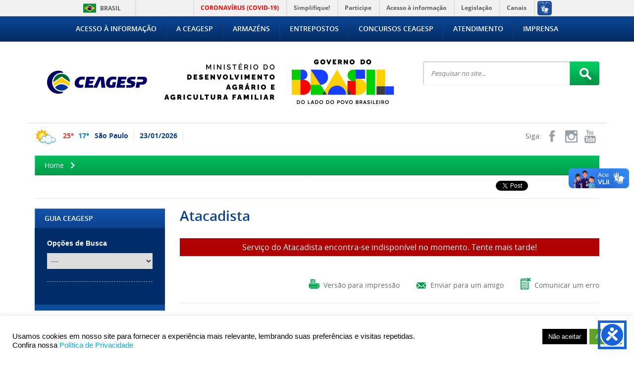

--- FILE ---
content_type: text/html; charset=UTF-8
request_url: https://ceagesp.gov.br/guia-ceagesp/?atacadista=27192
body_size: 13959
content:

<!DOCTYPE html><html>
<head>
    <meta charset="utf-8">
<meta http-equiv="X-UA-Compatible" content="IE=edge">
<meta name="viewport" content="width=device-width, initial-scale=0.8">
<meta name="copyright" content="- CEAGESP -" />
<meta name="description" content="Informações sobre a Companhia de Entrepostos e Armazéns Gerais de São Paulo" />
<meta name="keywords" content="ceagesp, entrepostos, armazéns, são paulo, entrepostagem, armazenagem, ceasa, hortifrutis, feira de flores" />
<title>- CEAGESP -</title>
<link rel="shortcut icon" href="https://ceagesp.gov.br/wp-content/uploads/2021/07/ceagesp_icone_portal.png" type="image/x-icon" />
<link rel="icon" href="https://ceagesp.gov.br/wp-content/uploads/2021/07/ceagesp_icone_portal.png" type="image/x-icon" />
<link rel="stylesheet" type="text/css" href="https://ceagesp.gov.br/wp-content/themes/ceagesp/_html/bootstrap/css/bootstrap.min.css" />
<link rel="stylesheet" type="text/css" href="https://ceagesp.gov.br/wp-content/themes/ceagesp/_html/css/import.css?v=3.2" /><link rel="stylesheet" type="text/css" href="https://ceagesp.gov.br/wp-content/plugins/wp-pagenavi/pagenavi-css.css" />
<!-- jQuery -->
<script type="text/javascript" src="https://ceagesp.gov.br/wp-content/themes/ceagesp/_html/js/jquery-1.10.2.min.js"> </script>
<script type="text/javascript" src="https://ceagesp.gov.br/wp-content/themes/ceagesp/_html/js/jquery-ui-1.12.1.custom/jquery-ui.js"> </script>
<script type="text/javascript" src="https://ceagesp.gov.br/wp-content/themes/ceagesp/_html/js/jquery.carouFredSel-6.0.4-packed.js"> </script>
<!-- Datepicker -->
<link rel="stylesheet" type="text/css" href="https://ceagesp.gov.br/wp-content/themes/ceagesp/_html/js/datepicker/css/datepicker.css" />
<script type="text/javascript" src="https://ceagesp.gov.br/wp-content/themes/ceagesp/_html/js/datepicker/js/bootstrap-datepicker.js"> </script>
<script type="text/javascript" src="https://ceagesp.gov.br/wp-content/themes/ceagesp/_html/js/datepicker/js/locales/bootstrap-datepicker.pt-BR.js"> </script>
<!--<link rel="stylesheet" type="text/css" href="<?/*=WP_HOME_JS;*/?>multiple-dates-picker-for-jquery-ui-master/jquery-ui.multidatespicker.css" />
<script type="text/javascript" src="<?/*=WP_HOME_JS;*/?>multiple-dates-picker-for-jquery-ui-master/jquery-ui.multidatespicker.js"> </script>-->
<!-- <script type="text/javascript" src="https://ceagesp.gov.br/wp-content/plugins/contact-form-7-datepicker/moment.js"> </script>
<script type="text/javascript" src="https://ceagesp.gov.br/wp-content/plugins/contact-form-7-datepicker/pt-br.js"> </script>
<link rel="stylesheet" type="text/css" href="https://ceagesp.gov.br/wp-content/plugins/contact-form-7-datepicker/bootstrap-datetimepicker.css" />
<script type="text/javascript" src="https://ceagesp.gov.br/wp-content/plugins/contact-form-7-datepicker/bootstrap-datetimepicker.js"> </script> -->
<script type="text/javascript" src="https://ceagesp.gov.br/wp-content/themes/ceagesp/_html/js/colorbox-master/jquery.colorbox-min.js"> </script>
<link rel="stylesheet" type="text/css" href="https://ceagesp.gov.br/wp-content/themes/ceagesp/_html/js/colorbox-master/example2/colorbox.css" />
<link rel="stylesheet" type="text/css" href="https://ceagesp.gov.br/wp-content/themes/ceagesp/_html/js/tablesorter/css/blue/style.css" />
<script type="text/javascript" src="https://ceagesp.gov.br/wp-content/themes/ceagesp/_html/js/sizzle.js"> </script>
<script type="text/javascript" src="https://ceagesp.gov.br/wp-content/themes/ceagesp/_html/js/tablesorter/js/jquery.tablesorter.min.js"> </script>
<!--<script type="text/javascript" src="<?/*=WP_HOME_PLUGINS;*/?>contact-form-7-datepicker/bootstrap-datetimepicker.pt-BR.js"> </script>-->
<!--<link rel="stylesheet" type="text/css" href="<?/*=WP_HOME_PLUGINS;*/?>contact-form-7-datepicker/js/jquery-ui-timepicker/jquery-ui-timepicker-addon.min.css" />
<script type="text/javascript" src="<?/*=WP_HOME_PLUGINS;*/?>contact-form-7-datepicker/js/jquery-ui-timepicker/jquery-ui-timepicker-addon.min.js"> </script>
<script type="text/javascript" src="<?/*=WP_HOME_PLUGINS;*/?>contact-form-7-datepicker/js/jquery-ui-timepicker/i18n/jquery-ui-timepicker-pt-BR.js"> </script>-->
<!-- jasny-bootstrap | MASK
<script type="text/javascript" src="https://ceagesp.gov.br/wp-content/themes/ceagesp/_html/jasny-bootstrap/js/jasny-bootstrap.min.js"> </script>-->

<!--[if lte IE 6]>
<script language="javascript" type="text/javascript" src="https://ceagesp.gov.br/wp-content/themes/ceagesp/_html/js/js_DD_belatedPNG_0.0.8a.js"> </script>
<script language="javascript" type="text/javascript"> DD_belatedPNG.fix('*'); </script>
<![endif]-->
<!-- G. reCaptcha -->
<!-- <script src='https://www.google.com/recaptcha/api.js'> </script> -->

<!-- Google tag (gtag.js) -->
<script async src="https://www.googletagmanager.com/gtag/js?id=G-TFJ248EK45"></script>
<script>
  window.dataLayer = window.dataLayer || [];
  function gtag(){dataLayer.push(arguments);}
  gtag('js', new Date());

  gtag('config', 'G-TFJ248EK45');
</script>

<script type="text/javascript">
</script>
<style type="text/css">
    #aegypti-voo { z-index:99999999; }
    #aegypti-intervencao { z-index:99999999; }
</style>
<meta property="og:image" content="https://ceagesp.gov.br/wp-content/themes/ceagesp/_html/imgs/logoCeagesp600x600.jpg"><meta name='robots' content='max-image-preview:large' />
	<style>img:is([sizes="auto" i], [sizes^="auto," i]) { contain-intrinsic-size: 3000px 1500px }</style>
	<link rel="alternate" type="application/rss+xml" title="Feed para - CEAGESP - &raquo;" href="https://ceagesp.gov.br/feed/" />
<link rel="alternate" type="application/rss+xml" title="Feed de comentários para - CEAGESP - &raquo;" href="https://ceagesp.gov.br/comments/feed/" />
<link rel="alternate" type="application/rss+xml" title="Feed de - CEAGESP - &raquo; Produtos" href="https://ceagesp.gov.br/guia-ceagesp/feed/" />

<link rel='stylesheet' id='image-mapper-css-css' href='https://ceagesp.gov.br/wp-content/plugins/wordpress_image_mapper/css/frontend/image_mapper.css?ver=34661a08fa48428bdf2c1eb701e60ac3' type='text/css' media='all' />
<link rel='stylesheet' id='customScroll-css-imapper-css' href='https://ceagesp.gov.br/wp-content/plugins/wordpress_image_mapper/css/frontend/jquery.mCustomScrollbar.css?ver=34661a08fa48428bdf2c1eb701e60ac3' type='text/css' media='all' />
<link rel='stylesheet' id='prettyPhoto-css-imapper-css' href='https://ceagesp.gov.br/wp-content/plugins/wordpress_image_mapper/css/frontend/prettyPhoto.css?ver=34661a08fa48428bdf2c1eb701e60ac3' type='text/css' media='all' />
<link rel='stylesheet' id='font-awesome-css-css' href='https://ceagesp.gov.br/wp-content/plugins/wordpress_image_mapper/font-awesome/css/font-awesome.css?ver=34661a08fa48428bdf2c1eb701e60ac3' type='text/css' media='all' />
<link rel='stylesheet' id='icon-pin-css-css' href='https://ceagesp.gov.br/wp-content/plugins/wordpress_image_mapper/mapper_icons/style.css?ver=34661a08fa48428bdf2c1eb701e60ac3' type='text/css' media='all' />
<link rel='stylesheet' id='wp-block-library-css' href='https://ceagesp.gov.br/wp-includes/css/dist/block-library/style.min.css?ver=34661a08fa48428bdf2c1eb701e60ac3' type='text/css' media='all' />
<style id='classic-theme-styles-inline-css' type='text/css'>
/*! This file is auto-generated */
.wp-block-button__link{color:#fff;background-color:#32373c;border-radius:9999px;box-shadow:none;text-decoration:none;padding:calc(.667em + 2px) calc(1.333em + 2px);font-size:1.125em}.wp-block-file__button{background:#32373c;color:#fff;text-decoration:none}
</style>
<style id='global-styles-inline-css' type='text/css'>
:root{--wp--preset--aspect-ratio--square: 1;--wp--preset--aspect-ratio--4-3: 4/3;--wp--preset--aspect-ratio--3-4: 3/4;--wp--preset--aspect-ratio--3-2: 3/2;--wp--preset--aspect-ratio--2-3: 2/3;--wp--preset--aspect-ratio--16-9: 16/9;--wp--preset--aspect-ratio--9-16: 9/16;--wp--preset--color--black: #000000;--wp--preset--color--cyan-bluish-gray: #abb8c3;--wp--preset--color--white: #ffffff;--wp--preset--color--pale-pink: #f78da7;--wp--preset--color--vivid-red: #cf2e2e;--wp--preset--color--luminous-vivid-orange: #ff6900;--wp--preset--color--luminous-vivid-amber: #fcb900;--wp--preset--color--light-green-cyan: #7bdcb5;--wp--preset--color--vivid-green-cyan: #00d084;--wp--preset--color--pale-cyan-blue: #8ed1fc;--wp--preset--color--vivid-cyan-blue: #0693e3;--wp--preset--color--vivid-purple: #9b51e0;--wp--preset--gradient--vivid-cyan-blue-to-vivid-purple: linear-gradient(135deg,rgba(6,147,227,1) 0%,rgb(155,81,224) 100%);--wp--preset--gradient--light-green-cyan-to-vivid-green-cyan: linear-gradient(135deg,rgb(122,220,180) 0%,rgb(0,208,130) 100%);--wp--preset--gradient--luminous-vivid-amber-to-luminous-vivid-orange: linear-gradient(135deg,rgba(252,185,0,1) 0%,rgba(255,105,0,1) 100%);--wp--preset--gradient--luminous-vivid-orange-to-vivid-red: linear-gradient(135deg,rgba(255,105,0,1) 0%,rgb(207,46,46) 100%);--wp--preset--gradient--very-light-gray-to-cyan-bluish-gray: linear-gradient(135deg,rgb(238,238,238) 0%,rgb(169,184,195) 100%);--wp--preset--gradient--cool-to-warm-spectrum: linear-gradient(135deg,rgb(74,234,220) 0%,rgb(151,120,209) 20%,rgb(207,42,186) 40%,rgb(238,44,130) 60%,rgb(251,105,98) 80%,rgb(254,248,76) 100%);--wp--preset--gradient--blush-light-purple: linear-gradient(135deg,rgb(255,206,236) 0%,rgb(152,150,240) 100%);--wp--preset--gradient--blush-bordeaux: linear-gradient(135deg,rgb(254,205,165) 0%,rgb(254,45,45) 50%,rgb(107,0,62) 100%);--wp--preset--gradient--luminous-dusk: linear-gradient(135deg,rgb(255,203,112) 0%,rgb(199,81,192) 50%,rgb(65,88,208) 100%);--wp--preset--gradient--pale-ocean: linear-gradient(135deg,rgb(255,245,203) 0%,rgb(182,227,212) 50%,rgb(51,167,181) 100%);--wp--preset--gradient--electric-grass: linear-gradient(135deg,rgb(202,248,128) 0%,rgb(113,206,126) 100%);--wp--preset--gradient--midnight: linear-gradient(135deg,rgb(2,3,129) 0%,rgb(40,116,252) 100%);--wp--preset--font-size--small: 13px;--wp--preset--font-size--medium: 20px;--wp--preset--font-size--large: 36px;--wp--preset--font-size--x-large: 42px;--wp--preset--spacing--20: 0.44rem;--wp--preset--spacing--30: 0.67rem;--wp--preset--spacing--40: 1rem;--wp--preset--spacing--50: 1.5rem;--wp--preset--spacing--60: 2.25rem;--wp--preset--spacing--70: 3.38rem;--wp--preset--spacing--80: 5.06rem;--wp--preset--shadow--natural: 6px 6px 9px rgba(0, 0, 0, 0.2);--wp--preset--shadow--deep: 12px 12px 50px rgba(0, 0, 0, 0.4);--wp--preset--shadow--sharp: 6px 6px 0px rgba(0, 0, 0, 0.2);--wp--preset--shadow--outlined: 6px 6px 0px -3px rgba(255, 255, 255, 1), 6px 6px rgba(0, 0, 0, 1);--wp--preset--shadow--crisp: 6px 6px 0px rgba(0, 0, 0, 1);}:where(.is-layout-flex){gap: 0.5em;}:where(.is-layout-grid){gap: 0.5em;}body .is-layout-flex{display: flex;}.is-layout-flex{flex-wrap: wrap;align-items: center;}.is-layout-flex > :is(*, div){margin: 0;}body .is-layout-grid{display: grid;}.is-layout-grid > :is(*, div){margin: 0;}:where(.wp-block-columns.is-layout-flex){gap: 2em;}:where(.wp-block-columns.is-layout-grid){gap: 2em;}:where(.wp-block-post-template.is-layout-flex){gap: 1.25em;}:where(.wp-block-post-template.is-layout-grid){gap: 1.25em;}.has-black-color{color: var(--wp--preset--color--black) !important;}.has-cyan-bluish-gray-color{color: var(--wp--preset--color--cyan-bluish-gray) !important;}.has-white-color{color: var(--wp--preset--color--white) !important;}.has-pale-pink-color{color: var(--wp--preset--color--pale-pink) !important;}.has-vivid-red-color{color: var(--wp--preset--color--vivid-red) !important;}.has-luminous-vivid-orange-color{color: var(--wp--preset--color--luminous-vivid-orange) !important;}.has-luminous-vivid-amber-color{color: var(--wp--preset--color--luminous-vivid-amber) !important;}.has-light-green-cyan-color{color: var(--wp--preset--color--light-green-cyan) !important;}.has-vivid-green-cyan-color{color: var(--wp--preset--color--vivid-green-cyan) !important;}.has-pale-cyan-blue-color{color: var(--wp--preset--color--pale-cyan-blue) !important;}.has-vivid-cyan-blue-color{color: var(--wp--preset--color--vivid-cyan-blue) !important;}.has-vivid-purple-color{color: var(--wp--preset--color--vivid-purple) !important;}.has-black-background-color{background-color: var(--wp--preset--color--black) !important;}.has-cyan-bluish-gray-background-color{background-color: var(--wp--preset--color--cyan-bluish-gray) !important;}.has-white-background-color{background-color: var(--wp--preset--color--white) !important;}.has-pale-pink-background-color{background-color: var(--wp--preset--color--pale-pink) !important;}.has-vivid-red-background-color{background-color: var(--wp--preset--color--vivid-red) !important;}.has-luminous-vivid-orange-background-color{background-color: var(--wp--preset--color--luminous-vivid-orange) !important;}.has-luminous-vivid-amber-background-color{background-color: var(--wp--preset--color--luminous-vivid-amber) !important;}.has-light-green-cyan-background-color{background-color: var(--wp--preset--color--light-green-cyan) !important;}.has-vivid-green-cyan-background-color{background-color: var(--wp--preset--color--vivid-green-cyan) !important;}.has-pale-cyan-blue-background-color{background-color: var(--wp--preset--color--pale-cyan-blue) !important;}.has-vivid-cyan-blue-background-color{background-color: var(--wp--preset--color--vivid-cyan-blue) !important;}.has-vivid-purple-background-color{background-color: var(--wp--preset--color--vivid-purple) !important;}.has-black-border-color{border-color: var(--wp--preset--color--black) !important;}.has-cyan-bluish-gray-border-color{border-color: var(--wp--preset--color--cyan-bluish-gray) !important;}.has-white-border-color{border-color: var(--wp--preset--color--white) !important;}.has-pale-pink-border-color{border-color: var(--wp--preset--color--pale-pink) !important;}.has-vivid-red-border-color{border-color: var(--wp--preset--color--vivid-red) !important;}.has-luminous-vivid-orange-border-color{border-color: var(--wp--preset--color--luminous-vivid-orange) !important;}.has-luminous-vivid-amber-border-color{border-color: var(--wp--preset--color--luminous-vivid-amber) !important;}.has-light-green-cyan-border-color{border-color: var(--wp--preset--color--light-green-cyan) !important;}.has-vivid-green-cyan-border-color{border-color: var(--wp--preset--color--vivid-green-cyan) !important;}.has-pale-cyan-blue-border-color{border-color: var(--wp--preset--color--pale-cyan-blue) !important;}.has-vivid-cyan-blue-border-color{border-color: var(--wp--preset--color--vivid-cyan-blue) !important;}.has-vivid-purple-border-color{border-color: var(--wp--preset--color--vivid-purple) !important;}.has-vivid-cyan-blue-to-vivid-purple-gradient-background{background: var(--wp--preset--gradient--vivid-cyan-blue-to-vivid-purple) !important;}.has-light-green-cyan-to-vivid-green-cyan-gradient-background{background: var(--wp--preset--gradient--light-green-cyan-to-vivid-green-cyan) !important;}.has-luminous-vivid-amber-to-luminous-vivid-orange-gradient-background{background: var(--wp--preset--gradient--luminous-vivid-amber-to-luminous-vivid-orange) !important;}.has-luminous-vivid-orange-to-vivid-red-gradient-background{background: var(--wp--preset--gradient--luminous-vivid-orange-to-vivid-red) !important;}.has-very-light-gray-to-cyan-bluish-gray-gradient-background{background: var(--wp--preset--gradient--very-light-gray-to-cyan-bluish-gray) !important;}.has-cool-to-warm-spectrum-gradient-background{background: var(--wp--preset--gradient--cool-to-warm-spectrum) !important;}.has-blush-light-purple-gradient-background{background: var(--wp--preset--gradient--blush-light-purple) !important;}.has-blush-bordeaux-gradient-background{background: var(--wp--preset--gradient--blush-bordeaux) !important;}.has-luminous-dusk-gradient-background{background: var(--wp--preset--gradient--luminous-dusk) !important;}.has-pale-ocean-gradient-background{background: var(--wp--preset--gradient--pale-ocean) !important;}.has-electric-grass-gradient-background{background: var(--wp--preset--gradient--electric-grass) !important;}.has-midnight-gradient-background{background: var(--wp--preset--gradient--midnight) !important;}.has-small-font-size{font-size: var(--wp--preset--font-size--small) !important;}.has-medium-font-size{font-size: var(--wp--preset--font-size--medium) !important;}.has-large-font-size{font-size: var(--wp--preset--font-size--large) !important;}.has-x-large-font-size{font-size: var(--wp--preset--font-size--x-large) !important;}
:where(.wp-block-post-template.is-layout-flex){gap: 1.25em;}:where(.wp-block-post-template.is-layout-grid){gap: 1.25em;}
:where(.wp-block-columns.is-layout-flex){gap: 2em;}:where(.wp-block-columns.is-layout-grid){gap: 2em;}
:root :where(.wp-block-pullquote){font-size: 1.5em;line-height: 1.6;}
</style>
<link rel='stylesheet' id='cookie-law-info-css' href='https://ceagesp.gov.br/wp-content/plugins/cookie-law-info/legacy/public/css/cookie-law-info-public.css?ver=3.3.9.1' type='text/css' media='all' />
<link rel='stylesheet' id='cookie-law-info-gdpr-css' href='https://ceagesp.gov.br/wp-content/plugins/cookie-law-info/legacy/public/css/cookie-law-info-gdpr.css?ver=3.3.9.1' type='text/css' media='all' />
<link rel='stylesheet' id='wp-pagenavi-css' href='https://ceagesp.gov.br/wp-content/plugins/wp-pagenavi/pagenavi-css.css?ver=2.70' type='text/css' media='all' />
<script type="text/javascript" src="https://ceagesp.gov.br/wp-content/plugins/wordpress_image_mapper/js/frontend/jquery.image_mapper.js?ver=34661a08fa48428bdf2c1eb701e60ac3" id="jQuery-image-mapper-js"></script>
<script type="text/javascript" src="https://ceagesp.gov.br/wp-content/plugins/wordpress_image_mapper/js/frontend/jquery.mousewheel.min.js?ver=34661a08fa48428bdf2c1eb701e60ac3" id="jQuery-mousew-imapper-js"></script>
<script type="text/javascript" src="https://ceagesp.gov.br/wp-content/plugins/wordpress_image_mapper/js/frontend/jquery.mCustomScrollbar.min.js?ver=34661a08fa48428bdf2c1eb701e60ac3" id="jQuery-customScroll-imapper-js"></script>
<script type="text/javascript" src="https://ceagesp.gov.br/wp-content/plugins/wordpress_image_mapper/js/frontend/rollover.js?ver=34661a08fa48428bdf2c1eb701e60ac3" id="rollover-imapper-js"></script>
<script type="text/javascript" src="https://ceagesp.gov.br/wp-content/plugins/wordpress_image_mapper/js/frontend/jquery.prettyPhoto.js?ver=34661a08fa48428bdf2c1eb701e60ac3" id="jquery-prettyPhoto-imapper-js"></script>
<link rel="https://api.w.org/" href="https://ceagesp.gov.br/wp-json/" /><link rel="EditURI" type="application/rsd+xml" title="RSD" href="https://ceagesp.gov.br/xmlrpc.php?rsd" />

<link rel="icon" href="https://ceagesp.gov.br/wp-content/uploads/2021/07/cropped-ceagesp_icone_portal-32x32.png" sizes="32x32" />
<link rel="icon" href="https://ceagesp.gov.br/wp-content/uploads/2021/07/cropped-ceagesp_icone_portal-192x192.png" sizes="192x192" />
<link rel="apple-touch-icon" href="https://ceagesp.gov.br/wp-content/uploads/2021/07/cropped-ceagesp_icone_portal-180x180.png" />
<meta name="msapplication-TileImage" content="https://ceagesp.gov.br/wp-content/uploads/2021/07/cropped-ceagesp_icone_portal-270x270.png" />
		<style type="text/css" id="wp-custom-css">
			/*
Você pode adicionar seu próprio CSS aqui.

Clique no ícone de ajuda acima para saber mais.
*/
#hortipedia {
  font-family: "Trebuchet MS", Arial, Helvetica, sans-serif;
  border-collapse: collapse;
  width: 100%;
}

#hortipedia td, #hortipedia th {
  border: 1px solid #ddd;
  padding: 8px;
}

#hortipedia tr:nth-child(even){background-color: #f2f2f2;}

#hortipedia tr:hover {background-color: #ddd;}

#hortipedia th {
  padding-top: 12px;
  padding-bottom: 12px;
  text-align: left;
  background-color: #4CAF50;
  color: white;
}		</style>
		<style type="text/css">
            #wp-admin-bar-wp-logo,
            #wp-admin-bar-updates,
            #wp-admin-bar-comments,
            #wp-admin-bar-new-content-default #wp-admin-bar-new-post { display:none !important; }
        </style><style type="text/css">
             #wp-admin-bar-site-name,
             #wp-admin-bar-customize,
             #wp-admin-bar-search { display:none !important; }
        </style><span class="oia2" class="archive post-type-archive post-type-archive-produtos wp-theme-ceagesp"></span></head>
<body>
<div id="fb-root"></div>
<script>(function(d, s, id) {
        var js, fjs = d.getElementsByTagName(s)[0];
        if (d.getElementById(id)) return;
        js = d.createElement(s); js.id = id;
        js.src = "//connect.facebook.net/pt_BR/sdk.js#xfbml=1&appId=795722790441557&version=v2.0";
        fjs.parentNode.insertBefore(js, fjs);
    }(document, 'script', 'facebook-jssdk'));</script><header>
	<div id="barra-brasil" style="background:#7F7F7F; height: 20px; padding:0 0 0 10px;display:block;">
      <ul id="menu-barra-temp" style="list-style:none;">
        <li style="display:inline; float:left;padding-right:10px; margin-right:10px; border-right:1px solid #EDEDED">
            <a href="http://brasil.gov.br" style="font-family:sans,sans-serif; text-decoration:none; color:white;">Portal do Governo Brasileiro</a>
        </li>
        <li>
           <a style="font-family:sans,sans-serif; text-decoration:none; color:white;" href="http://epwg.governoeletronico.gov.br/barra/atualize.html">Atualize sua Barra de Governo</a>
        </li>
      </ul>
    </div>
    <script defer="defer" src="https://ceagesp.gov.br/wp-content/themes/ceagesp/_html/js/secom-gov.js" type="text/javascript"></script>
    <!-- <script type="text/javascript">$(function(){ $("#barra-brasil span.acesso-info a").attr('href','http://www.acessoainformacao.gov.br/');});</script> -->

	<nav id="MENU_T1" class="navbar navbar-inverse">
      <div class="container">
        <div class="navbar-header">
          <button type="button" class="navbar-toggle collapsed" data-toggle="collapse" data-target="#navbar" aria-expanded="false" aria-controls="navbar">
            <span class="sr-only">Toggle navigation</span>
            <span class="icon-bar"></span>
            <span class="icon-bar"></span>
            <span class="icon-bar"></span>
          </button>
          <a class="navbar-brand" href="https://ceagesp.gov.br/"><img class="logo-xs" src="https://ceagesp.gov.br/wp-content/themes/ceagesp/_html/imgs/logo-xs.png" alt /></a>
            <div id="PESQ_M" class="col-sm-3 col-md-3 pull-right">
                <form class="navbar-form" action="#" method="get" enctype="application/x-www-form-urlencoded">
                    <div class="input-group">
                        <label for="srch-term" class="label-fix"><span class="d_none">Pesquisar no Site</span>
                        <input type="text" class="form-control" placeholder="Pesquisar..." name="s" id="srch-term">
                        </label>
                        <div class="input-group-btn">
                            <button class="btn btn-default" type="submit"><i class="glyphicon glyphicon-search"></i></button>
                        </div>
                    </div>
                </form>
                <script type="text/javascript">$('#PESQ_M form').on('submit',function(){ var in_s = $(this).find("input[name=\'s\']"); if(in_s.val() != ""){ $(location).attr('href','https://ceagesp.gov.br/pesquisar/'+in_s.val()); return false; } return false; });</script>
            </div>
        </div>
        <div id="navbar" class="navbar-collapse collapse">
       			<ul class="nav navbar-nav"><li class="br"><a href="https://ceagesp.gov.br/acesso-a-informacao/">Acesso à Informação</a><li class="br"><a href="https://ceagesp.gov.br/a-ceagesp/">A CEAGESP</a><li class="br"><a href="https://ceagesp.gov.br/armazens/">Armazéns</a><li class="br"><a href="https://ceagesp.gov.br/entrepostos/">Entrepostos</a><li class="br"><a href="https://ceagesp.gov.br/acesso-a-informacao/empregados/concursos/">Concursos CEAGESP</a><li class="br"><a href="https://ceagesp.gov.br/atendimento/horario-ceagesp/">Atendimento</a><li class=""><a href="https://ceagesp.gov.br/sala-imprensa/">Imprensa</a></ul>        </div><!--/.nav-collapse -->
      </div>
    </nav>
        <div id="BANNER_PESQUISA">
        <div class="container bb">
            <div class="row">
                <div class="col-sm-4" id="LOGO"><a href="https://ceagesp.gov.br/" title="Home"><img class="op_75_h" src="https://ceagesp.gov.br/wp-content/uploads/2025/09/cabecalho_site_ceagesp_gov.png" alt /></a></div>
                      <div class="col-sm-4"></div>
                <!--<div class="col-sm-4" id="TRAD"><img src="<?/*=WP_HOME_IMGS;*/?>ico_mundo.jpg" alt /><div class="sel c_p"><span>PT-BR - Brasil</span><ul>
                            <li><a href="<?/*=WP_HOME;*/?>">PT-BR - Brasil</a></li>
                            <li><a href="<?/*=WP_HOME;*/?>/english">EN - English</a></li>
                            <li><a href="<?/*=WP_HOME;*/?>/espanol">ES - Español</a></li>
                        </ul></div></div>-->
                <!--<script type="text/javascript">$("#TRAD div.sel ul li").on('click',function(){ var v_ant = $("#TRAD div.sel span").html(); $("#TRAD div.sel span").html($(this).html()); $(this).html(v_ant); });</script>-->
                <div class="col-sm-4 col-sm-offset-4" id="PESQ">
                    <div id="form_pesq">
                        <form id="form_pesq_search" name="form_pesq_search" action="#" method="get" enctype="application/x-www-form-urlencoded">
                            <label for="in-pesquisar-no-site" class="label-fix"><span class="d_none">Pesquisar no Site</span>
                            <input id="in-pesquisar-no-site" class="t" type="text" name="s" value="" placeholder="Pesquisar no site..." /></label><input class="bt op_75_h" type="image" src="https://ceagesp.gov.br/wp-content/themes/ceagesp/_html/imgs/ico_lupa_1.png" alt="Pesquisar" /><div class="c_both"></div>
                        </form>
                        <script type="text/javascript">$('#form_pesq_search').on('submit',function(){ var in_s = $(this).find("input[name=\'s\']"); if(in_s.val() != ""){ $(location).attr('href','https://ceagesp.gov.br/pesquisar/'+in_s.val()); return false; } return false; });</script>
                    </div>
                </div>
            </div>
        </div>
    </div>
    </header><section>
    <div class="container-fluid mt_10">
        <div class="container">
            <div class="row mb_20">
    <div class="box-temporal-dolar preloader col-sm-8">
    </div>
    <script type="text/javascript">
        $(function(){
            $.ajax({
                data: "temporal_redesSociais=ajax",
                url: "https://ceagesp.gov.br/",
                method: 'GET',
                success: function(data){
                    $(".box-temporal-dolar.preloader").removeClass('preloader').html(data);
                },
                error: function(data){
                    $(".box-temporal-dolar.preloader").removeClass('preloader').html(data.responseText);
                }
            });
        });
    </script>
    <div class="col-sm-4 ta_right redes">
        <span class="fs_1 siga_t">Siga:</span>
        <a class="rs_t rs_facebook_t" href="http://facebook.com/ceagesp.oficial" target="_blank"></a>        <a class="rs_t rs_instagram_t" href="https://www.instagram.com/ceagesp" target="_blank"></a>                		<a class="rs_t rs_youtube_t" href="https://www.youtube.com/@ceagesp" target="_blank"></a>		                    </div>
</div>            <div class="row mt_20">
                <div id="C_ESQ" class="col-md-12">
                    <div id="box-pagina" class="row">
                        <div class="col-md-12">
                            <div class="m-marc">
                                <a href="https://ceagesp.gov.br/">Home</a>
                                <i></i><a href="https://ceagesp.gov.br/guia-ceagesp/abacate-breda/" title=""></a>                            </div>
                        </div>

                        <div class="col-md-12 ta_right mt_10">
                            <a href="https://twitter.com/share" class="twitter-share-button" data-width="95px" data-url="http://ceagesp.gov.br/guia-ceagesp/?atacadista=27192" data-text="Abacate Breda -| Abacate Breda (Persea americana Mill)

As principais cidades que enviam Abacate Breda para o Entre...">Tweet</a>
<script>!function(d,s,id){var js,fjs=d.getElementsByTagName(s)[0],p=/^http:/.test(d.location)?'http':'https';if(!d.getElementById(id)){js=d.createElement(s);js.id=id;js.src=p+'://platform.twitter.com/widgets.js';fjs.parentNode.insertBefore(js,fjs);}}(document, 'script', 'twitter-wjs');</script><style type="text/css">.twitter-share-button { width:95 !important; }</style><!--
--><iframe src="//www.facebook.com/plugins/like.php?href=http%3A%2F%2Fceagesp.gov.br%2Fguia-ceagesp%2F%3Fatacadista%3D27192&amp;width&amp;layout=button_count&amp;action=recommend&amp;show_faces=false&amp;share=false&amp;height=21&amp;appId=795722790441557" scrolling="no" frameborder="0" style="width: 140px; border:none; overflow:hidden; height:21px;" allowTransparency="true"></iframe><!--
--><!-- Posicione esta tag no cabeçalho ou imediatamente antes da tag de fechamento do corpo. -->
<script src="https://apis.google.com/js/platform.js" async defer>{lang: 'pt-BR'}</script>
<!-- Posicione esta tag onde você deseja que o botão +1 apareça. --><div class="g-plusone" data-size="medium" data-href="http://ceagesp.gov.br/guia-ceagesp/?atacadista=27192" ></div>                            <div class="bt_cont mt_5"></div>
                        </div>

                        
                        <div class="col-md-3">
                            <br/>
                            <!-- ESTÁ SENDO USADO PARA posttype => "PRODUTOS" -->
<div class="menu-widget-2 row">
    <div class="col-md-12">
        <a class="h-m" href="javascript:void(0);">GUIA CEAGESP</a>
        <form id="form-pesquisa-categoria" name="form-pesquisa-categoria" action="https://ceagesp.gov.br/guia-ceagesp/" method="get" onsubmit="return form_pesquisa_cat_submit();" enctype="application/x-www-form-urlencoded">
            <input type="hidden" name="ps_pt" value="produtos">
            <input type="hidden" name="ps_tax" value="categoria-produtos">
            <!--<input type="hidden" name="hml" value="true">-->
            <div class="b-c-m">
                <div id="sel-opcao-busca">
                    <p class="p1">Opções de Busca</p>
                    <select name="in_opcao" id="in_opcao" class="mb_5_i">
                        <option value="">---</option>
                        <option value="produtos-variedades">Produtos e Variedades</option>
                        <option value="atacadista">Atacadistas</option>
                    </select>
                    <hr />
                </div>
                <div id="sel-Produto-variedade--Atacadista" class="d_none">
                    <p class="p1">Nome do Produto / Variedade</p>
                    <input type="text" name="ps_s" id="ps_s" value="" placeholder="Digite o que procura..."/>
                </div>
                <div id="sel-categoria" class="m_b_20 d_none">
                    <p class="p1">Categorias</p>
                    <label class="in-st1"><input type="checkbox"name="ps_ter[]" value="diversos" />&nbsp;&nbsp;Diversos</label><label class="in-st1"><input type="checkbox"name="ps_ter[]" value="flores" />&nbsp;&nbsp;Flores</label><label class="in-st1"><input type="checkbox"name="ps_ter[]" value="frutas" />&nbsp;&nbsp;Frutas</label><label class="in-st1"><input type="checkbox"name="ps_ter[]" value="legumes" />&nbsp;&nbsp;Legumes</label><label class="in-st1"><input type="checkbox"name="ps_ter[]" value="organicos" />&nbsp;&nbsp;Orgânicos</label><label class="in-st1"><input type="checkbox"name="ps_ter[]" value="pescados" />&nbsp;&nbsp;Pescados</label><label class="in-st1"><input type="checkbox"name="ps_ter[]" value="verduras" />&nbsp;&nbsp;Verduras</label>                </div>
                <div id="sel-consultar" class="d_none">
                    <div class="form-group ta_right">
                        <button type="submit" id="bt-consultar" class="btn btn-success">Consultar</button>
                    </div>
                </div>
            </div>
        </form>
    </div>
</div>
<br/>
<script type="text/javascript">
    $("#in_opcao").on('change',function(){
        var _v = $(this).val();
        if(!tri_change){
            $("#ps_s").val('')
        }else { tri_change = false; }
        //$("#ps_s").autocomplete('destroy');
        //$("#ps_s").autocomplete('enable');
        switch(_v){
            case 'produtos-variedades':
                $("#sel-Produto-variedade--Atacadista").show('slow');
                $("#sel-Produto-variedade--Atacadista").find('p').html('Nome do Produto / Variedade');
                $("#sel-consultar").show('slow');
                $("#ps_s").autocomplete({max:10,minLength:3,source: produto_variedade});
                break;
            case 'atacadista':
                $("#sel-Produto-variedade--Atacadista").show('slow');
                $("#sel-Produto-variedade--Atacadista").find('p').html('Nome do Atacadista');
                $("#sel-consultar").show('slow');
                $("#ps_s").autocomplete({max:10,minLength:3,source: atacadistas});
                break;
            default:
                $("#sel-Produto-variedade--Atacadista").hide('slow');
                $("#sel-consultar").hide('slow');
                $("#ps_s").autocomplete({source: []});
                break;
        }
    });

    function form_pesquisa_cat_submit() {
        if($("#in_opcao").val() == 'atacadista'){
            $(location).attr('href', 'https://ceagesp.gov.br/guia-ceagesp/?s_atacadista='+$("#form-pesquisa-categoria [name=\'ps_s\']").val());
            return false
        }else {
            var _ps_ter = $("#form-pesquisa-categoria [name=\'ps_ter[]\']").serialize();
            if(_ps_ter!=""){ _ps_ter = '&'+_ps_ter; }
            if($("#form-pesquisa-categoria [name=\'ps_s\']").val()!=""){
                $("#form-pesquisa-categoria p.bg-danger").hide();
                $(location).attr('href', 'https://ceagesp.gov.br/guia-ceagesp/?s='+$("#form-pesquisa-categoria [name=\'ps_s\']").val()+'&ps_pt='+$("#form-pesquisa-categoria [name=\'ps_pt\']").val()+'&ps_tax='+$("#form-pesquisa-categoria [name=\'ps_tax\']").val()+_ps_ter);
                return false;
            }
            return true;
        }
    }

        var produto_variedade = "[]";
    $.getJSON('https://ceagesp.gov.br/wp-content/themes/ceagesp/_html/js/pesquisa_categoria_produtos.json',function(d){ produto_variedade = d; });

    // #--- Todos os Atacadistas -----
        var atacadistas = "[]";
    $.getJSON('https://ceagesp.gov.br/wp-content/themes/ceagesp/_html/js/pesquisa_categoria_atacadistas.json',function(d){ atacadistas = d; });

    var tri_change = true;
    setTimeout(function(){ $("#in_opcao").trigger('change'); }, 3000);
</script>

<link rel='stylesheet' href='https://ajax.googleapis.com/ajax/libs/jqueryui/1.11.4/themes/smoothness/jquery-ui.min.css?ver=1.11.4' type='text/css' media='all' />                            <br/>
                        </div>

                        <div class="col-md-9">
                                                    <h2 class="h-t2">Atacadista</h2>
                            <br/>
                            <div class="the_content_custom">
                                <div style="padding: 7px 15px; background-color: #B00000; text-align: center; color: #FFF;">
                                    Serviço do Atacadista encontra-se indisponível no momento. Tente mais tarde!
                                </div>
                            </div>
                            <br/><br/>
                                                    <div class="imp_ami_erro">
    <div class="box-envio box-enviar-amigo">
        <p class="t-desc">Enviar para um amigo</p>
        <p class="txt-env">Mensagem enviada com sucesso!</p>
        <div class="in">Seu Nome: <input type="text" name="in_ami_nome" value=""/></div>
        <div class="in">E-mail do Amigo: <input type="text" name="in_ami_email" value=""/></div>
        <div id="g-recaptcha-1" class="g-recaptcha" data-sitekey="6LejDhIUAAAAAA2W7eiofAHFRSubwJ4tsG6P_ckQ"></div>
        <div class="ta_right"><button class="bt" id="bt-em-enviar">Enviar</button> <button class="bt" id="bt-em-cancelar">Cancelar</button></div>
    </div>
    <div class="box-envio box-comunicar-erro">
        <p class="t-desc">Comunicar um erro</p>
        <p class="txt-env">Mensagem enviada com sucesso!</p>
        <div class="in">Seu E-mail: <input type="text" name="in_err_email" value=""/></div>
        <div class="in">Comunique o erro: <textarea name="in_err_erro" value=""></textarea></div>
        <div id="g-recaptcha-2" class="g-recaptcha" data-sitekey="6LejDhIUAAAAAA2W7eiofAHFRSubwJ4tsG6P_ckQ"></div>
        <div class="ta_right"><button class="bt" id="bt-ce-enviar">Enviar</button> <button class="bt" id="bt-ce-cancelar">Cancelar</button></div>
    </div>
    <a class="imp"><i></i>Versão para impressão</a>
    <a class="ami"><i></i>Enviar para um amigo</a>
    <a class="erro"><i></i>Comunicar um erro</a>
</div>
<script type="text/javascript">
    var WP_HOME         = "https://ceagesp.gov.br/";
    var URL_COMUNICADO  = "https://ceagesp.gov.br//guia-ceagesp/?atacadista=27192";
 </script>
<script type="text/javascript" language="javascript" src="https://ceagesp.gov.br/wp-content/themes/ceagesp/_html/js/impressao_e_comunicado.js"> </script>                        </div>
                    </div>
                    <br/>
                                    </div>

                <div id="C_DIR" class="col-md-12">
                    <div class="row">
                        <div class="col-md-6">
                            <div class="menu-widget-1 row">
                                <div class="col-md-12">
                                    <a class="h-m" href="https://ceagesp.gov.br/produtos">Produtos</a>
                                    <div class="b-c-m">
                                        <a href="https://ceagesp.gov.br/produtos-categoria/diversos/">Diversos</a><a href="https://ceagesp.gov.br/produtos-categoria/flores/">Flores</a><a href="https://ceagesp.gov.br/produtos-categoria/frutas/">Frutas</a><a href="https://ceagesp.gov.br/produtos-categoria/legumes/">Legumes</a><a href="https://ceagesp.gov.br/produtos-categoria/organicos/">Orgânicos</a><a href="https://ceagesp.gov.br/produtos-categoria/pescados/">Pescados</a><a href="https://ceagesp.gov.br/produtos-categoria/verduras/">Verduras</a>                                    </div>
                                </div>
                            </div>
                        </div>
                        <div class="col-md-6">
                            <div class="menu-widget-1 row">
              <div class="col-md-12">
                <a class="h-m" href="https://ceagesp.gov.br/guia-ceagesp/abacate-breda/"></a>
        <div class="b-c-m"></div>
              </div>
              </div>
              <script type="text/javascript">
                $(".b-c-m.t2 a.select").parent().prev().addClass('select');
                $(".b-c-m.t2 a.select").parent().addClass('select');
                $(".b-c-m.t2.select").prev().addClass('select');
                $(".b-c-m.t3.select").prev().addClass('select');
              </script><br/>                        </div>
                    </div>
                    <br/><br/>
                                        <br/>
                </div>
            </div>
        </div>
    </div>
</section>
<footer>
    <div id="RODAPE_A" class="container-fluid">
        <div class="container">
            <div class="row">
                <div id="menuR" class="col-sm-7 col-md-8">
                	<div class="row">
                    	<div class="col-md-12">
                        	<div class="row">
							<div class="m col-sm-4"><a class="h" href="https://ceagesp.gov.br/a-ceagesp/">A CEAGESP</a><a class="m" href="https://ceagesp.gov.br/acesso-a-informacao/institucional/historico/">Histórico</a><a class="m" href="https://ceagesp.gov.br/acesso-a-informacao/institucional/organograma/">Organograma</a><a class="m" href="https://ceagesp.gov.br/acesso-a-informacao/institucional/competencias/">Competências</a><a class="m" href="https://ceagesp.gov.br/acesso-a-informacao/institucional/base-juridica/">Base Jurídica da Estrutura Organizacional e das Competências</a><a class="m" href="https://ceagesp.gov.br/acesso-a-informacao/institucional/quem-e-quem/">Quem é quem</a><a class="m" href="https://ceagesp.gov.br/acesso-a-informacao/institucional/horario-de-atendimento/">Horário de Atendimento</a><a class="m" href="https://ceagesp.gov.br/acessibilidade/">Acessibilidade</a><a class="m" href="https://ceagesp.gov.br/canaldocomerciante/ouvidoria-canal-do-cliente/">Ouvidoria</a><a class="h" href="https://ceagesp.gov.br/armazens/">Armazéns</a><a class="m" href="https://ceagesp.gov.br/armazens/unidades/">Unidades ativas</a><a class="m" href="https://ceagesp.gov.br/armazens/servicos-armazenagem/">Serviços CEAGESP de Armazenagem</a></div><div class="m col-sm-4"><a class="h" href="https://ceagesp.gov.br/entrepostos/">Entrepostos</a><a class="m" href="https://ceagesp.gov.br/entrepostos/etsp/">Capital – ETSP</a><a class="m" href="https://ceagesp.gov.br/entrepostos/interior/">Interior</a><a class="m" href="https://ceagesp.gov.br/entrepostos/varejoes/">Varejão</a><a class="m" href="https://ceagesp.gov.br/entrepostos/feiras-de-flores/">Feira de Flores</a><a class="m" href="https://ceagesp.gov.br/entrepostos/pescado/">Pescado</a><a class="m" href="https://ceagesp.gov.br/entrepostos/servicos-entrepostagem/">Serviços CEAGESP de Entrepostagem</a><a class="m" href="https://ceagesp.gov.br/entrepostos/canal-do-permissionario/">Canal do Permissionário</a><a class="h" href="https://ceagesp.gov.br/acesso-a-informacao/">Acesso à Informação</a><a class="m" href="https://ceagesp.gov.br/acesso-a-informacao/institucional/">Institucional</a><a class="m" href="https://ceagesp.gov.br/acesso-a-informacao/acoes-e-programas/">Ações e Programas</a><a class="m" href="https://ceagesp.gov.br/acesso-a-informacao/participacao-social/">Participação Social</a><a class="m" href="https://ceagesp.gov.br/acesso-a-informacao/auditorias/">Auditorias</a><a class="m" href="https://ceagesp.gov.br/acesso-a-informacao/convenios-e-transferencias-2/">Convênios e Transferências</a><a class="m" href="https://ceagesp.gov.br/acesso-a-informacao/receitasedespesas/">Receitas e Despesas</a><a class="m" href="https://ceagesp.gov.br/acesso-a-informacao/licitacoes-e-contratos-2/">Licitações e Contratos</a><a class="m" href="https://ceagesp.gov.br/acesso-a-informacao/empregados/">Servidores</a><a class="m" href="https://ceagesp.gov.br/acesso-a-informacao/informacoes-classificadas/">Informações Classificadas</a><a class="m" href="https://ceagesp.gov.br/acesso-a-informacao/sic/">Serviço de Informação ao Cidadão (SIC)</a><a class="m" href="https://ceagesp.gov.br/acesso-a-informacao/perguntas-frequentes/">Perguntas Frequentes</a><a class="m" href="https://ceagesp.gov.br/acesso-a-informacao/dados-abertos/">Dados Abertos</a></div><div class="m col-sm-4"><a class="h" href="https://ceagesp.gov.br/acesso-a-informacao/empregados/concursos/">Concursos CEAGESP</a><a class="m" href="https://ceagesp.gov.br/acesso-a-informacao/empregados/concursos/concurso-n-0012018/">Concurso n° 001/2018</a><a class="m" href="https://ceagesp.gov.br/acesso-a-informacao/empregados/concursos/concurso-no0012009/">Concurso nº 001/2009</a><a class="m" href="https://ceagesp.gov.br/acesso-a-informacao/empregados/concursos/estagiarios-aprendizes/">Estágio & Aprendiz Legal</a><a class="h" href="https://ceagesp.gov.br/comunicacao/">Comunicação</a><a class="m" href="https://ceagesp.gov.br/comunicacao/formularios/">Visitas Monitoradas no ETSP</a><a class="m" href="https://ceagesp.gov.br/comunicacao/sala-de-imprensa/">Sala de imprensa</a></div><div class="m col-sm-4"><a class="h" href="https://ceagesp.gov.br/atendimento/">Atendimento</a><a class="m" href="https://ceagesp.gov.br/acesso-a-informacao/institucional/horario-de-atendimento/">Horário de Atendimento</a><a class="m" href="https://ceagesp.gov.br/atendimento/fale-conosco/">Fale Conosco</a><a class="m" href="https://ceagesp.gov.br/atendimento/fale-conosco/contato/">Contato</a></div>                            </div>
                         </div>
                    </div>
                </div>
                <div id="face" class="col-sm-5 col-md-4">
					                        <h2>FACEBOOK</h2>
                        <iframe title="Facebook" src="//www.facebook.com/plugins/likebox.php?href=http%3A%2F%2Ffacebook.com%2Fceagesp.oficial&amp;width=360&amp;height=70&amp;colorscheme=light&amp;show_faces=true&amp;header=true&amp;stream=false&amp;show_border=true&amp;appId=795722790441557" scrolling="no" frameborder="0" style="border:none; overflow:hidden; width:359px; height:70px;" allowTransparency="true"></iframe>
															                        <h2>INSTAGRAM</h2>
                        <a href="https://www.instagram.com/ceagesp" target="_blank"><img class="op_75_h" src="https://ceagesp.gov.br/wp-content/themes/ceagesp/_html/imgs/rs_instagram_siga.jpg" alt /></a>
					                    <h2>WHATSAPP</h2>
                    <a href="https://wa.me/551136433700" target="_blank"><img class="op_75_h" src="https://ceagesp.gov.br/wp-content/themes/ceagesp/_html/imgs/rs_whatspp_siga.jpg" alt /></a>
                </div>
            </div>
        </div>
    </div>
    <div id="RODAPE_B" class="container-fluid">
        <div class="container">
            <div class="row">
                <div class="col-md-5 tx-copy">
                    <p class="copyR">Copyright© Ceagesp - Todos os direitos reservados</p>
                </div>
                <div class="col-md-2 ta_center mb_20 mt_20">
					<a class="rs_r rs_facebook_r" href="http://facebook.com/ceagesp.oficial" target="_blank"></a>					<a class="rs_r rs_instagram_r" href="https://www.instagram.com/ceagesp" target="_blank"></a>					                                                            <a class="rs_r rs_youtube_r" href="https://www.youtube.com/@ceagesp" target="_blank"></a>                                                        </div>
                <div class="links col-md-5 mb_20 mt_20">
                    <a class="br" href="https://ceagesp.gov.br/publicacoes-legais/">Publicações Legais</a><a class="br" href="https://ceagesp.gov.br/politica-de-privacidade/">Política de Privacidade</a><a class="" href="https://ceagesp.gov.br/intranet/">Intranet</a>                </div>
            </div>
        </div>
    </div>
</footer><script type="speculationrules">
{"prefetch":[{"source":"document","where":{"and":[{"href_matches":"\/*"},{"not":{"href_matches":["\/wp-*.php","\/wp-admin\/*","\/wp-content\/uploads\/*","\/wp-content\/*","\/wp-content\/plugins\/*","\/wp-content\/themes\/ceagesp\/*","\/*\\?(.+)"]}},{"not":{"selector_matches":"a[rel~=\"nofollow\"]"}},{"not":{"selector_matches":".no-prefetch, .no-prefetch a"}}]},"eagerness":"conservative"}]}
</script>
<!--googleoff: all--><div id="cookie-law-info-bar" data-nosnippet="true"><span><div class="cli-bar-container cli-style-v2"><div class="cli-bar-message"><br />
Usamos cookies em nosso site para fornecer a experiência mais relevante, lembrando suas preferências e visitas repetidas.<br />Confira nossa <a href="/politica-de-privacidade/">Política de Privacidade</a></div><div class="cli-bar-btn_container"><a role='button' id="cookie_action_close_header_reject" class="medium cli-plugin-button cli-plugin-main-button cookie_action_close_header_reject cli_action_button wt-cli-reject-btn" data-cli_action="reject">Não aceitar</a><a id="wt-cli-accept-all-btn" role='button' data-cli_action="accept_all" class="wt-cli-element medium cli-plugin-button wt-cli-accept-all-btn cookie_action_close_header cli_action_button">Aceitar</a></div></div></span></div><div id="cookie-law-info-again" data-nosnippet="true"><span id="cookie_hdr_showagain">Gerenciar Cookies</span></div><div class="cli-modal" data-nosnippet="true" id="cliSettingsPopup" tabindex="-1" role="dialog" aria-labelledby="cliSettingsPopup" aria-hidden="true">
  <div class="cli-modal-dialog" role="document">
	<div class="cli-modal-content cli-bar-popup">
		  <button type="button" class="cli-modal-close" id="cliModalClose">
			<svg class="" viewBox="0 0 24 24"><path d="M19 6.41l-1.41-1.41-5.59 5.59-5.59-5.59-1.41 1.41 5.59 5.59-5.59 5.59 1.41 1.41 5.59-5.59 5.59 5.59 1.41-1.41-5.59-5.59z"></path><path d="M0 0h24v24h-24z" fill="none"></path></svg>
			<span class="wt-cli-sr-only">Fechar</span>
		  </button>
		  <div class="cli-modal-body">
			<div class="cli-container-fluid cli-tab-container">
	<div class="cli-row">
		<div class="cli-col-12 cli-align-items-stretch cli-px-0">
			<div class="cli-privacy-overview">
				<h4>Privacy Overview</h4>				<div class="cli-privacy-content">
					<div class="cli-privacy-content-text">This website uses cookies to improve your experience while you navigate through the website. Out of these, the cookies that are categorized as necessary are stored on your browser as they are essential for the working of basic functionalities of the website. We also use third-party cookies that help us analyze and understand how you use this website. These cookies will be stored in your browser only with your consent. You also have the option to opt-out of these cookies. But opting out of some of these cookies may affect your browsing experience.</div>
				</div>
				<a class="cli-privacy-readmore" aria-label="Mostrar mais" role="button" data-readmore-text="Mostrar mais" data-readless-text="Mostrar menos"></a>			</div>
		</div>
		<div class="cli-col-12 cli-align-items-stretch cli-px-0 cli-tab-section-container">
												<div class="cli-tab-section">
						<div class="cli-tab-header">
							<a role="button" tabindex="0" class="cli-nav-link cli-settings-mobile" data-target="necessary" data-toggle="cli-toggle-tab">
								Necessary							</a>
															<div class="wt-cli-necessary-checkbox">
									<input type="checkbox" class="cli-user-preference-checkbox"  id="wt-cli-checkbox-necessary" data-id="checkbox-necessary" checked="checked"  />
									<label class="form-check-label" for="wt-cli-checkbox-necessary">Necessary</label>
								</div>
								<span class="cli-necessary-caption">Sempre ativado</span>
													</div>
						<div class="cli-tab-content">
							<div class="cli-tab-pane cli-fade" data-id="necessary">
								<div class="wt-cli-cookie-description">
									Necessary cookies are absolutely essential for the website to function properly. These cookies ensure basic functionalities and security features of the website, anonymously.
<table class="cookielawinfo-row-cat-table cookielawinfo-winter"><thead><tr><th class="cookielawinfo-column-1">Cookie</th><th class="cookielawinfo-column-3">Duração</th><th class="cookielawinfo-column-4">Descrição</th></tr></thead><tbody><tr class="cookielawinfo-row"><td class="cookielawinfo-column-1">cookielawinfo-checkbox-analytics</td><td class="cookielawinfo-column-3">11 months</td><td class="cookielawinfo-column-4">This cookie is set by GDPR Cookie Consent plugin. The cookie is used to store the user consent for the cookies in the category "Analytics".</td></tr><tr class="cookielawinfo-row"><td class="cookielawinfo-column-1">cookielawinfo-checkbox-functional</td><td class="cookielawinfo-column-3">11 months</td><td class="cookielawinfo-column-4">The cookie is set by GDPR cookie consent to record the user consent for the cookies in the category "Functional".</td></tr><tr class="cookielawinfo-row"><td class="cookielawinfo-column-1">cookielawinfo-checkbox-necessary</td><td class="cookielawinfo-column-3">11 months</td><td class="cookielawinfo-column-4">This cookie is set by GDPR Cookie Consent plugin. The cookies is used to store the user consent for the cookies in the category "Necessary".</td></tr><tr class="cookielawinfo-row"><td class="cookielawinfo-column-1">cookielawinfo-checkbox-others</td><td class="cookielawinfo-column-3">11 months</td><td class="cookielawinfo-column-4">This cookie is set by GDPR Cookie Consent plugin. The cookie is used to store the user consent for the cookies in the category "Other.</td></tr><tr class="cookielawinfo-row"><td class="cookielawinfo-column-1">cookielawinfo-checkbox-performance</td><td class="cookielawinfo-column-3">11 months</td><td class="cookielawinfo-column-4">This cookie is set by GDPR Cookie Consent plugin. The cookie is used to store the user consent for the cookies in the category "Performance".</td></tr><tr class="cookielawinfo-row"><td class="cookielawinfo-column-1">viewed_cookie_policy</td><td class="cookielawinfo-column-3">11 months</td><td class="cookielawinfo-column-4">The cookie is set by the GDPR Cookie Consent plugin and is used to store whether or not user has consented to the use of cookies. It does not store any personal data.</td></tr></tbody></table>								</div>
							</div>
						</div>
					</div>
																	<div class="cli-tab-section">
						<div class="cli-tab-header">
							<a role="button" tabindex="0" class="cli-nav-link cli-settings-mobile" data-target="functional" data-toggle="cli-toggle-tab">
								Functional							</a>
															<div class="cli-switch">
									<input type="checkbox" id="wt-cli-checkbox-functional" class="cli-user-preference-checkbox"  data-id="checkbox-functional" />
									<label for="wt-cli-checkbox-functional" class="cli-slider" data-cli-enable="Ativado" data-cli-disable="Desativado"><span class="wt-cli-sr-only">Functional</span></label>
								</div>
													</div>
						<div class="cli-tab-content">
							<div class="cli-tab-pane cli-fade" data-id="functional">
								<div class="wt-cli-cookie-description">
									Functional cookies help to perform certain functionalities like sharing the content of the website on social media platforms, collect feedbacks, and other third-party features.
								</div>
							</div>
						</div>
					</div>
																	<div class="cli-tab-section">
						<div class="cli-tab-header">
							<a role="button" tabindex="0" class="cli-nav-link cli-settings-mobile" data-target="performance" data-toggle="cli-toggle-tab">
								Performance							</a>
															<div class="cli-switch">
									<input type="checkbox" id="wt-cli-checkbox-performance" class="cli-user-preference-checkbox"  data-id="checkbox-performance" />
									<label for="wt-cli-checkbox-performance" class="cli-slider" data-cli-enable="Ativado" data-cli-disable="Desativado"><span class="wt-cli-sr-only">Performance</span></label>
								</div>
													</div>
						<div class="cli-tab-content">
							<div class="cli-tab-pane cli-fade" data-id="performance">
								<div class="wt-cli-cookie-description">
									Performance cookies are used to understand and analyze the key performance indexes of the website which helps in delivering a better user experience for the visitors.
								</div>
							</div>
						</div>
					</div>
																	<div class="cli-tab-section">
						<div class="cli-tab-header">
							<a role="button" tabindex="0" class="cli-nav-link cli-settings-mobile" data-target="analytics" data-toggle="cli-toggle-tab">
								Analytics							</a>
															<div class="cli-switch">
									<input type="checkbox" id="wt-cli-checkbox-analytics" class="cli-user-preference-checkbox"  data-id="checkbox-analytics" />
									<label for="wt-cli-checkbox-analytics" class="cli-slider" data-cli-enable="Ativado" data-cli-disable="Desativado"><span class="wt-cli-sr-only">Analytics</span></label>
								</div>
													</div>
						<div class="cli-tab-content">
							<div class="cli-tab-pane cli-fade" data-id="analytics">
								<div class="wt-cli-cookie-description">
									Analytical cookies are used to understand how visitors interact with the website. These cookies help provide information on metrics the number of visitors, bounce rate, traffic source, etc.
								</div>
							</div>
						</div>
					</div>
																	<div class="cli-tab-section">
						<div class="cli-tab-header">
							<a role="button" tabindex="0" class="cli-nav-link cli-settings-mobile" data-target="advertisement" data-toggle="cli-toggle-tab">
								Advertisement							</a>
															<div class="cli-switch">
									<input type="checkbox" id="wt-cli-checkbox-advertisement" class="cli-user-preference-checkbox"  data-id="checkbox-advertisement" />
									<label for="wt-cli-checkbox-advertisement" class="cli-slider" data-cli-enable="Ativado" data-cli-disable="Desativado"><span class="wt-cli-sr-only">Advertisement</span></label>
								</div>
													</div>
						<div class="cli-tab-content">
							<div class="cli-tab-pane cli-fade" data-id="advertisement">
								<div class="wt-cli-cookie-description">
									Advertisement cookies are used to provide visitors with relevant ads and marketing campaigns. These cookies track visitors across websites and collect information to provide customized ads.
								</div>
							</div>
						</div>
					</div>
																	<div class="cli-tab-section">
						<div class="cli-tab-header">
							<a role="button" tabindex="0" class="cli-nav-link cli-settings-mobile" data-target="others" data-toggle="cli-toggle-tab">
								Others							</a>
															<div class="cli-switch">
									<input type="checkbox" id="wt-cli-checkbox-others" class="cli-user-preference-checkbox"  data-id="checkbox-others" />
									<label for="wt-cli-checkbox-others" class="cli-slider" data-cli-enable="Ativado" data-cli-disable="Desativado"><span class="wt-cli-sr-only">Others</span></label>
								</div>
													</div>
						<div class="cli-tab-content">
							<div class="cli-tab-pane cli-fade" data-id="others">
								<div class="wt-cli-cookie-description">
									Other uncategorized cookies are those that are being analyzed and have not been classified into a category as yet.
								</div>
							</div>
						</div>
					</div>
										</div>
	</div>
</div>
		  </div>
		  <div class="cli-modal-footer">
			<div class="wt-cli-element cli-container-fluid cli-tab-container">
				<div class="cli-row">
					<div class="cli-col-12 cli-align-items-stretch cli-px-0">
						<div class="cli-tab-footer wt-cli-privacy-overview-actions">
						
															<a id="wt-cli-privacy-save-btn" role="button" tabindex="0" data-cli-action="accept" class="wt-cli-privacy-btn cli_setting_save_button wt-cli-privacy-accept-btn cli-btn">SALVAR E ACEITAR</a>
													</div>
						
					</div>
				</div>
			</div>
		</div>
	</div>
  </div>
</div>
<div class="cli-modal-backdrop cli-fade cli-settings-overlay"></div>
<div class="cli-modal-backdrop cli-fade cli-popupbar-overlay"></div>
<!--googleon: all--><link rel='stylesheet' id='cookie-law-info-table-css' href='https://ceagesp.gov.br/wp-content/plugins/cookie-law-info/legacy/public/css/cookie-law-info-table.css?ver=3.3.9.1' type='text/css' media='all' />
<script type="text/javascript" id="accessibility-widget-js-extra">
/* <![CDATA[ */
var _cyA11yConfig = {"status":{"mobile":true,"desktop":true},"iconId":"default","iconSize":"48","label":"Accessibility widget","heading":"Accessibility menu","position":{"mobile":"bottom-right","desktop":"bottom-right"},"language":{"default":"pt","selected":[]},"margins":{"desktop":{"top":20,"bottom":20,"left":20,"right":20},"mobile":{"top":20,"bottom":20,"left":20,"right":20}},"primaryColor":"#1863DC","modules":{"color":{"darkContrast":{"enabled":true},"lightContrast":{"enabled":true},"highContrast":{"enabled":true},"highSaturation":{"enabled":true},"lightSaturation":{"monochrome":true},"content":{"highlightText":{"enabled":true},"highlightLinks":{"enabled":true},"dyslexicFont":{"enabled":true},"letterSpacing":{"enabled":true},"lineHeight":{"enabled":true},"fontWeight":{"enabled":true}}},"statement":{"enabled":false,"url":""}}};
var _cyA11yAssets = {"fonts":"https:\/\/ceagesp.gov.br\/wp-content\/plugins\/accessibility-widget\/lite\/frontend\/assets\/fonts\/"};
/* ]]> */
</script>
<script type="text/javascript" src="https://ceagesp.gov.br/wp-content/plugins/accessibility-widget/lite/frontend/assets/js/widget.min.js?ver=3.0.9" id="accessibility-widget-js"></script>
<!-- BootStrap -->
<script type="text/javascript" src="https://ceagesp.gov.br/wp-content/themes/ceagesp/_html/bootstrap/js/bootstrap.min.js"> </script>

<script type='text/javascript' id='cookie-law-info-js-extra'>
/* <![CDATA[ */
var Cli_Data = {"nn_cookie_ids":[],"cookielist":[],"non_necessary_cookies":[],"ccpaEnabled":"","ccpaRegionBased":"","ccpaBarEnabled":"","ccpaType":"gdpr","js_blocking":"","custom_integration":"","triggerDomRefresh":"","secure_cookies":""};
var cli_cookiebar_settings = {"animate_speed_hide":"500","animate_speed_show":"500","background":"#FFF","border":"#b1a6a6c2","border_on":"","button_1_button_colour":"#000","button_1_button_hover":"#000000","button_1_link_colour":"#fff","button_1_as_button":"1","button_1_new_win":"","button_2_button_colour":"#333","button_2_button_hover":"#292929","button_2_link_colour":"#444","button_2_as_button":"","button_2_hidebar":"","button_3_button_colour":"#000","button_3_button_hover":"#000000","button_3_link_colour":"#fff","button_3_as_button":"1","button_3_new_win":"","button_4_button_colour":"#000","button_4_button_hover":"#000000","button_4_link_colour":"#62a329","button_4_as_button":"","button_7_button_colour":"#61a229","button_7_button_hover":"#4e8221","button_7_link_colour":"#fff","button_7_as_button":"1","button_7_new_win":"","font_family":"inherit","header_fix":"","notify_animate_hide":"1","notify_animate_show":"","notify_div_id":"#cookie-law-info-bar","notify_position_horizontal":"right","notify_position_vertical":"bottom","scroll_close":"","scroll_close_reload":"","accept_close_reload":"","reject_close_reload":"","showagain_tab":"1","showagain_background":"#fff","showagain_border":"#000","showagain_div_id":"#cookie-law-info-again","showagain_x_position":"100px","text":"#000","show_once_yn":"","show_once":"10000","logging_on":"","as_popup":"","popup_overlay":"1","bar_heading_text":"","cookie_bar_as":"banner","popup_showagain_position":"bottom-right","widget_position":"left"};
var log_object = {"ajax_url":"https:\/\/ceagesp.gov.br\/wp-admin\/admin-ajax.php"};
/* ]]> */
</script>
<script type='text/javascript' src='/wp-content/plugins/cookie-law-info/public/js/cookie-law-info-public.js?ver=2.0.1' id='cookie-law-info-js'></script></body>
</html>
<script type="text/javascript">
    //$(".wid-banner").parent().addClass('wid-banner-parent');
    $(window).on('resize', function(){ resp_menuDestaque(); });
    $(function(){ resp_menuDestaque(); });
    function resp_menuDestaque(){
        if($(this).width() <= 993){
            $(".menu-destaque").not(".menu-mobile-topo").find('a').appendTo('.menu-mobile-topo');
        }else {
            $(".menu-mobile-topo").find('a').appendTo('.menu-destaque:not(".menu-mobile-topo")');
        }
    }
    $(".menu-mobile-topo").parent().addClass('menu-mobile-topo-row');
</script>

<!-- Page uncached by LiteSpeed Cache 7.7 on 2026-01-24 03:35:06 -->

--- FILE ---
content_type: text/html; charset=UTF-8
request_url: https://ceagesp.gov.br/?temporal_redesSociais=ajax
body_size: -207
content:

        <img src="https://ceagesp.gov.br/wp-content/themes/ceagesp/_html/imgs//tempo_icon/pn.png" alt />
        <span class="max">25&deg;</span>
        <span class="min">17&deg;</span>
        <span class="cid">São Paulo</span>
        <span class="cid">23/01/2026</span>
        <!--<span class="des">--><!--</span>-->
                <!--<span class="cid" style="font-family: 'OS-R'; color:#FFBC03;">| Cotação temporariamente fora do ar!</span>-->
        

--- FILE ---
content_type: text/html; charset=utf-8
request_url: https://accounts.google.com/o/oauth2/postmessageRelay?parent=https%3A%2F%2Fceagesp.gov.br&jsh=m%3B%2F_%2Fscs%2Fabc-static%2F_%2Fjs%2Fk%3Dgapi.lb.en.2kN9-TZiXrM.O%2Fd%3D1%2Frs%3DAHpOoo_B4hu0FeWRuWHfxnZ3V0WubwN7Qw%2Fm%3D__features__
body_size: 163
content:
<!DOCTYPE html><html><head><title></title><meta http-equiv="content-type" content="text/html; charset=utf-8"><meta http-equiv="X-UA-Compatible" content="IE=edge"><meta name="viewport" content="width=device-width, initial-scale=1, minimum-scale=1, maximum-scale=1, user-scalable=0"><script src='https://ssl.gstatic.com/accounts/o/2580342461-postmessagerelay.js' nonce="pZht1TGLk1t5XfS_nUTJQA"></script></head><body><script type="text/javascript" src="https://apis.google.com/js/rpc:shindig_random.js?onload=init" nonce="pZht1TGLk1t5XfS_nUTJQA"></script></body></html>

--- FILE ---
content_type: text/css
request_url: https://ceagesp.gov.br/wp-content/themes/ceagesp/_html/css/fonts.css
body_size: -289
content:
@font-face {
    font-family: "OS-R";
    src: url('../fonts/opensans-regular.eot');
    src: url('../fonts/opensans-regular.eot?#iefix') format('embedded-opentype'),
    url('../fonts/opensans-regular.woff') format('woff'),
    url('../fonts/opensans-regular.ttf') format('truetype'),
    url('../fonts/opensans-regular.svg#opensans-regular') format('svg');
    font-weight: normal;
    font-style: normal;
}

@font-face {
    font-family: "OS-B";
    src: url('../fonts/opensans-bold.eot');
    src: url('../fonts/opensans-bold.eot?#iefix') format('embedded-opentype'),
    url('../fonts/opensans-bold.woff') format('woff'),
    url('../fonts/opensans-bold.ttf') format('truetype'),
    url('../fonts/opensans-bold.svg#opensans-bold') format('svg');
    font-weight: normal;
    font-style: normal;
}

@font-face {
    font-family: "OS-SB";
    src: url('../fonts/opensans-semibold.eot');
    src: url('../fonts/opensans-semibold.eot?#iefix') format('embedded-opentype'),
    url('../fonts/opensans-semibold.woff') format('woff'),
    url('../fonts/opensans-semibold.ttf') format('truetype'),
    url('../fonts/opensans-semibold.svg#opensans-semibold') format('svg');
    font-weight: normal;
    font-style: normal;
}